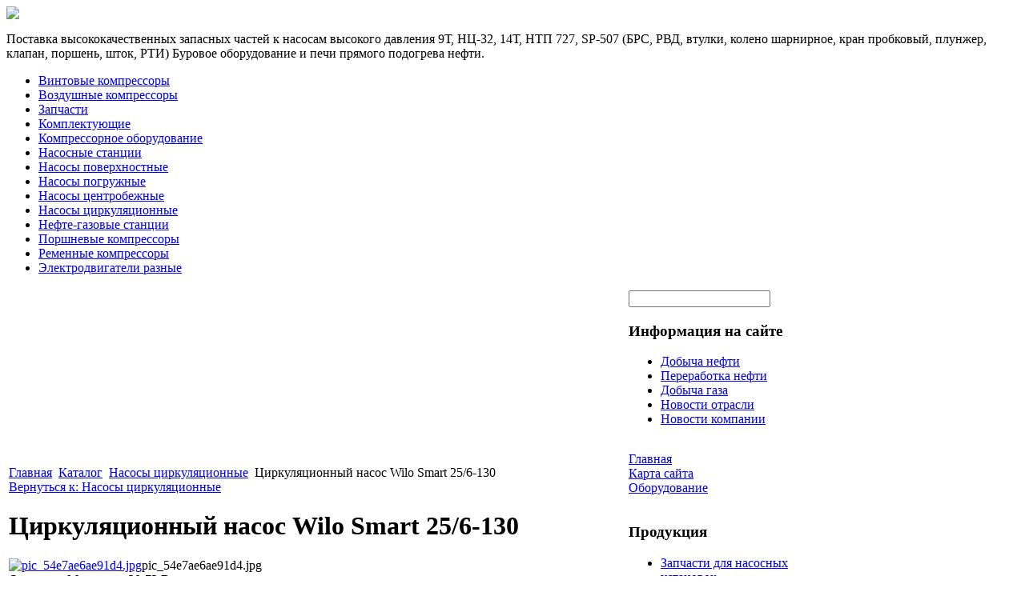

--- FILE ---
content_type: text/html; charset=utf-8
request_url: http://www.ascs.ru/katalog/nasosy-tsirkulyatsionnye/64551.html
body_size: 8485
content:
<!DOCTYPE html PUBLIC "-//W3C//DTD XHTML 1.0 Transitional//EN" 
"http://www.w3.org/TR/xhtml1/DTD/xhtml1-transitional.dtd">
	<html xmlns="http://www.w3.org/1999/xhtml" xml:lang="ru-ru" lang="ru-ru" >
<head>
  <base href="http://www.ascs.ru/katalog/nasosy-tsirkulyatsionnye/64551.html" />
  <meta http-equiv="content-type" content="text/html; charset=utf-8" />
  <meta name="keywords" content="запасныtе части к насосам высокого давления 9Т, запасныtе части к насосам высокого давления НЦ-32, запасныtе части к насосам высокого давления 14Т, запасныtе части к насосам высокого давления НТП 727, запасныtе части к насосам высокого давления SP-507, БРС, РВД, втулки, колено шарнирное, кран пробковый, плунжер, клапан, поршень, шток, РТИ, буровое оборудование, печи прямого подогрева нефти, " />
    <meta name="title" content="Циркуляционный насос Wilo Smart 25/6-130" />
  <meta name="description" content="Мощность 30-72 Вт Производительность 3,2 м3/ч Максимальная высота подъёма 6 м Диаметр соединения 1 1/2' Монтажная база 130 мм Вес 2,56 кг Циркуляционный насос Wilo Smart 25/6-130 c мокрым ротором, с резьбовым соединением и автоматическим" />
  <title>Насосы циркуляционные : Циркуляционный насос Wilo Smart 25/6-130</title>
  <link href="/katalog/nasosy-tsirkulyatsionnye/64551.html" rel="canonical" />
  <link href="/templates/ascs/favicon.ico" rel="shortcut icon" type="image/vnd.microsoft.icon" />
  <link rel="stylesheet" href="/components/com_virtuemart/assets/css/vmsite-ltr.css" type="text/css" />
  <link rel="stylesheet" href="/components/com_virtuemart/assets/css/facebox.css" type="text/css" />
  <link rel="stylesheet" href="/media/system/css/modal.css" type="text/css" />
  <link rel="stylesheet" href="/components/com_virtuemart/assets/css/jquery.fancybox-1.3.4.css" type="text/css" />
  <link rel="stylesheet" href="/modules/mod_accordion_menu/cache/146/4f285d5e8e9a449c7eae07c625a0c224.css" type="text/css" />
  <link rel="stylesheet" href="http://www.ascs.ru/modules/mod_news_pro_gk4/interface/css/style.css" type="text/css" />
  <link rel="stylesheet" href="/cache/mod_universal_ajaxlivesearch_theme/96/style.css" type="text/css" />
  <link rel="stylesheet" href="/modules/mod_phoca_vm_category/assets/style.css" type="text/css" />
  <link rel="stylesheet" href="/modules/mod_phoca_vm_category/assets/custom.css" type="text/css" />
  <style type="text/css">

.noscript div#offlajn-accordion-146-1-container dl.level1 dl{
  position: static;
}
.noscript div#offlajn-accordion-146-1-container dl.level1 dd.parent{
  height: auto !important;
  display: block;
  visibility: visible;
}

  </style>
  <script src="//ajax.googleapis.com/ajax/libs/jquery/1.6.4/jquery.min.js" type="text/javascript"></script>
  <script src="/components/com_virtuemart/assets/js/jquery.noConflict.js" type="text/javascript"></script>
  <script src="/components/com_virtuemart/assets/js/vmsite.js" type="text/javascript"></script>
  <script src="/components/com_virtuemart/assets/js/facebox.js" type="text/javascript"></script>
  <script src="/components/com_virtuemart/assets/js/vmprices.js" type="text/javascript"></script>
  <script src="/media/system/js/mootools-core.js" type="text/javascript"></script>
  <script src="/media/system/js/core.js" type="text/javascript"></script>
  <script src="/media/system/js/modal.js" type="text/javascript"></script>
  <script src="/components/com_virtuemart/assets/js/fancybox/jquery.fancybox-1.3.4.pack.js" type="text/javascript"></script>
  <script src="/modules/mod_accordion_menu/cache/146/a9ae0129a4177174166f6b0e08c90d47.js" type="text/javascript"></script>
  <script src="/media/system/js/mootools-more.js" type="text/javascript"></script>
  <script src="http://www.ascs.ru/modules/mod_news_pro_gk4/interface/scripts/engine.js" type="text/javascript"></script>
  <script src="/modules/mod_universal_ajaxlivesearch/engine/dojo.js" type="text/javascript"></script>
  <script src="https://ajax.googleapis.com/ajax/libs/dojo/1.5/dojo/dojo.xd.js" type="text/javascript"></script>
  <script src="/modules/mod_universal_ajaxlivesearch/engine/engine.js" type="text/javascript"></script>
  <script type="text/javascript">
//<![CDATA[ 
vmSiteurl = 'http://www.ascs.ru/' ;
vmLang = '&amp;lang=ru' ;
Virtuemart.addtocart_popup = '1' ; 
vmCartText = ' %2$s x %1$s добавлен в Вашу корзину.' ;
vmCartError = 'Ошибка обновления корзины' ;
loadingImage = '/components/com_virtuemart/assets/images/facebox/loading.gif' ;
closeImage = '/components/com_virtuemart/assets/images/fancybox/fancy_close.png' ; 
usefancy = false;
//]]>

		window.addEvent('domready', function() {

			SqueezeBox.initialize({});
			SqueezeBox.assign($$('a.modal'), {
				parse: 'rel'
			});
		});
jQuery(document).ready(function() {
	jQuery("a[rel=vm-additional-images]").fancybox({
		"titlePosition" 	: "inside",
		"transitionIn"	:	"elastic",
		"transitionOut"	:	"elastic"
	});
	jQuery(".additional-images .product-image").click(function() {
		jQuery(".main-image img").attr("src",this.src );
		jQuery(".main-image img").attr("alt",this.alt );
		jQuery(".main-image a").attr("href",this.src );
		jQuery(".main-image a").attr("title",this.alt );
	}); 
});

accordionDojo.addOnLoad(accordionDojo, function(){
  var dojo = this;
  dojo.query('.noscript').removeClass('noscript');
  new AccordionMenu({
    node: dojo.byId('offlajn-accordion-146-1'),
    instance: 'offlajn-accordion-146-1',
    classPattern: /off-nav-[0-9]+/,
    mode: 'onclick', 
    interval: '500', 
    level: 1,
    easing:  dojo.fx.easing.cubicInOut,
    accordionmode:  1
  })
});

  dojo.addOnLoad(function(){
      var ajaxSearch = new AJAXSearch({
        node : dojo.byId('offlajn-ajax-search'),
        productsPerPlugin : 3,
        searchRsWidth : 230,
        resultElementHeight : 66,
        minChars : 2,
        searchBoxCaption : 'найти на сайте...',
        noResultsTitle : 'Результаты(0)',
        noResults : 'Ничего не найдено!',
        searchFormUrl : '/index.php',
        enableScroll : '1',
        showIntroText: '1',
        scount: '10',
        stext: 'No results found. Did you mean?',
        moduleId : '96',
        resultAlign : '0',
        targetsearch: '0',
        linktarget: '0',
        keypressWait: '500'
      })
    });
  </script>

<link rel="stylesheet" href="/templates/system/css/system.css" type="text/css" />
<link rel="stylesheet" href="/templates/system/css/general.css" type="text/css" />
<link rel="stylesheet" href="/templates/ascs/css/template.css" type="text/css" />
</head>
<body>
    <div id="main">
    	<div id="cont-bg">
<div id="logotip"><a href="/"><img src="/templates/ascs/images/ascs-logo.png" border="0"></a></div>
	<div id="logo-text">

<div class="custom"  >
	<p>Поставка высококачественных запасных частей к насосам высокого давления 9Т, НЦ-32, 14Т, НТП 727, SP-507 (БРС, РВД, втулки, колено шарнирное, кран пробковый, плунжер, клапан, поршень, шток, РТИ) Буровое оборудование и печи прямого подогрева нефти.</p></div>
</div>
    	<div id="menus"><div id="pvmc-wrap">

<ul id="pvmc-menu">
<div class="blk"><div class="pvmc-submenu-img"><a href="/katalog/vintovye-kompressory.html" ><img alt="" src="/images/stories/virtuemart/category/resized/vint-ko_110x110.jpg" /></a></div><li class="level0"><a  href="/katalog/vintovye-kompressory.html" >Винтовые компрессоры</a>
</div></li>
<div class="blk"><div class="pvmc-submenu-img"><a href="/katalog/vozdushnye-kompressory.html" ><img alt="" src="/images/stories/virtuemart/category/resized/vosd-ko_110x110.jpg" /></a></div><li class="level0"><a  href="/katalog/vozdushnye-kompressory.html" >Воздушные компрессоры</a>
</div></li>
<div class="blk"><div class="pvmc-submenu-img"><a href="/katalog/zapchasti.html" ><img alt="" src="/images/stories/virtuemart/category/resized/sapchsti_110x110.jpg" /></a></div><li class="level0"><a  href="/katalog/zapchasti.html" >Запчасти</a>
</div></li>
<div class="blk"><div class="pvmc-submenu-img"><a href="/katalog/komplektuyushchie.html" ><img alt="" src="/images/stories/virtuemart/category/resized/komplekt_110x110.jpg" /></a></div><li class="level0"><a  href="/katalog/komplektuyushchie.html" >Комплектующие</a>
</div></li>
<div class="blk"><div class="pvmc-submenu-img"><a href="/katalog/kompressornoe-oborudovanie.html" ><img alt="" src="/images/stories/virtuemart/category/resized/komp-ob_110x110.jpg" /></a></div><li class="level0"><a  href="/katalog/kompressornoe-oborudovanie.html" >Компрессорное оборудование</a>
</div></li>
<div class="blk"><div class="pvmc-submenu-img"><a href="/katalog/nasosnye-stantsii.html" ><img alt="" src="/images/stories/virtuemart/category/resized/nasos-stanc_110x110.jpg" /></a></div><li class="level0"><a  href="/katalog/nasosnye-stantsii.html" >Насосные станции</a>
</div></li>
<div class="blk"><div class="pvmc-submenu-img"><a href="/katalog/nasosy-poverkhnostnye.html" ><img alt="" src="/images/stories/virtuemart/category/resized/poverch-nas2_110x110.jpg" /></a></div><li class="level0"><a  href="/katalog/nasosy-poverkhnostnye.html" >Насосы поверхностные</a>
</div></li>
<div class="blk"><div class="pvmc-submenu-img"><a href="/katalog/nasosy-pogruzhnye.html" ><img alt="" src="/images/stories/virtuemart/category/resized/pogr-nas_110x110.jpg" /></a></div><li class="level0"><a  href="/katalog/nasosy-pogruzhnye.html" >Насосы погружные</a>
</div></li>
<div class="blk"><div class="pvmc-submenu-img"><a href="/katalog/nasosy-tsentrobezhnye.html" ><img alt="" src="/images/stories/virtuemart/category/resized/centro-nas_110x110.jpg" /></a></div><li class="level0"><a  href="/katalog/nasosy-tsentrobezhnye.html" >Насосы центробежные</a>
</div></li>
<div class="blk"><div class="pvmc-submenu-img"><a href="/katalog/nasosy-tsirkulyatsionnye.html" ><img alt="" src="/images/stories/virtuemart/category/resized/cirk-nas_110x110.jpg" /></a></div><li class="level0"><a  href="/katalog/nasosy-tsirkulyatsionnye.html" >Насосы циркуляционные</a>
</div></li>
<div class="blk"><div class="pvmc-submenu-img"><a href="/katalog/nefte-gazovye-stantsii.html" ><img alt="" src="/images/stories/virtuemart/category/resized/ng-obo_110x110.jpg" /></a></div><li class="level0"><a  href="/katalog/nefte-gazovye-stantsii.html" >Нефте-газовые станции</a>
</div></li>
<div class="blk"><div class="pvmc-submenu-img"><a href="/katalog/porshnevye-kompressory.html" ><img alt="" src="/images/stories/virtuemart/category/resized/poverch-nas_110x110.jpg" /></a></div><li class="level0"><a  href="/katalog/porshnevye-kompressory.html" >Поршневые компрессоры</a>
</div></li>
<div class="blk"><div class="pvmc-submenu-img"><a href="/katalog/remennye-kompressory.html" ><img alt="" src="/images/stories/virtuemart/category/resized/rem-ko_110x110.jpg" /></a></div><li class="level0"><a  href="/katalog/remennye-kompressory.html" >Ременные компрессоры</a>
</div></li>
<div class="blk"><div class="pvmc-submenu-img"><a href="/katalog/elektrodvigateli-raznye.html" ><img alt="" src="/images/stories/virtuemart/category/resized/dvig_110x110.jpg" /></a></div><li class="level0"><a  href="/katalog/elektrodvigateli-raznye.html" >Электродвигатели разные</a>
</div></li>
</ul>

</div><div style="margin-bottom: 10px;clear:both;"> </div>      
</div>    	<div class="clr"></div>
    <table>
    	<tr>
    <td width="770px" id="content">
	<script type="text/javascript">
<!--
var _acic={dataProvider:10};(function(){var e=document.createElement("script");e.type="text/javascript";e.async=true;e.src="https://www.acint.net/aci.js";var t=document.getElementsByTagName("script")[0];t.parentNode.insertBefore(e,t)})()
//-->
</script><!--3565498328535--><div id='0oJw_3565498328535'></div>    		  <div id="kroshki">
<div class="breadcrumbs">
<a href="/" class="pathway">Главная</a> <img src="/media/system/images/arrow.png" alt=""  /> <a href="/katalog.html" class="pathway">Каталог</a> <img src="/media/system/images/arrow.png" alt=""  /> <a href="/katalog/nasosy-tsirkulyatsionnye.html" class="pathway">Насосы циркуляционные</a> <img src="/media/system/images/arrow.png" alt=""  /> <span>Циркуляционный насос Wilo Smart 25/6-130</span></div>
</div>
    		<div class="clr"></div>
    		<div id="vcentre">
    		
    	<div class="m-left"></div>
    	<div class="m-right"></div>
    		<div class="clr"></div>
    	
<div id="system-message-container">
</div>
    	
<div class="productdetails-view productdetails">

    
		<div class="back-to-category">
    	<a href="/katalog/nasosy-tsirkulyatsionnye.html" class="product-details" title="Насосы циркуляционные">Вернуться к: Насосы циркуляционные</a>
	</div>

        <h1>Циркуляционный насос Wilo Smart 25/6-130</h1>
    
    
    
    
    
    <div>
	<div class="width60 floatleft">
<div class="main-image">

	<a title="pic_54e7ae6ae91d4.jpg" rel='vm-additional-images' href="http://www.ascs.ru/images/stories/virtuemart/product/pic_54e7ae6ae91d4.jpg"><img src="/images/stories/virtuemart/product/pic_54e7ae6ae91d4.jpg" alt="pic_54e7ae6ae91d4.jpg"  /></a><span class="vm-img-desc">pic_54e7ae6ae91d4.jpg</span>
	 <div class="clear"></div>
</div>
	</div>

	<div class="width40 floatright">
	    <div class="spacer-buy-area">

		
		<div class="product-price" id="productPrice6455">
	<strong></strong><span class="price-crossed" ></span></div>

		
<div class="addtocart-area">

	<form method="post" class="product js-recalculate" action="/katalog.html">
		<input name="quantity" type="hidden" value="1" />
				<input type="hidden" name="option" value="com_virtuemart"/>

	</form>
	<div class="clear"></div>
</div>

		

		
	    </div>
	</div>
	<div class="clear"></div>
    </div>

	
	        <div class="product-description">
	    	<span class="title">Описание</span>
	Мощность  30-72 Вт 
<br>Производительность 3,2 м3/ч
<br>Максимальная высота подъёма 6 м 
<br>Диаметр соединения 1 1/2"
<br>Монтажная база 130 мм
<br>Вес 2,56 кг
<br>
<br>
<b>Циркуляционный насос Wilo Smart 25/6-130</b> c мокрым ротором, с резьбовым соединением и автоматическим согласованием мощности. Системы водяного отопления, промышленные циркуляционные установки.
<br>Циркуляционный насос обладает следующими особенностями.
<br>Допустимая перекачиваемая среда (другие среды по запросу)
Вода систем отопления (согласно VDI 2035).
<br>Корпус насоса - серый чугун (EN-GJL--200).
<br>Рабочее колесо из синтетического материала (PP - 40% GF).
<br>Вал насоса - нержавеющая сталь.
<br>Подшипники - металлографит.
<br>Быстрый монтаж, отливы под ключ. 
<br>Безопасное электроподключение за счет удобного расположения клеммной коробки. Быстрое подключение пружинными клеммами.
<br>Простое управление. В 80 % случаев заводские установки соответствуют требуемым параметрам использования в отопительных системах. Выбор 3 заранее запрограммированных каналов регулирования осуществляется «красной кнопкой».
<br>Автоматическая система регулирования насоса Wilo-Smart убирает шумы от потока жидкости в системе отопления и снижает потребление электроэнергии.
Надежность работе обеспечивается автоматической системой деблокирования. <br>Фильтр из бронзы препятствует попаданию сторонних частиц в отсек двигателя.
<br>
<br>Дополнительные характеристики:
<br>
<br>Резьбовой ввод для кабеля PG 1x11 
<br>Горизонтальная установка
<br>Однофазный мотор (EM), 2-полюсный - 1~230 В, 50 Гц со встроенным конденсатором
<br>Допустимый диапазон температур от -10° C до +95° C
<br>Подключение к сети 1~230 В, 50 Гц
<br>Класс защиты IP 42
<br>Резьбовое соединение Rp 1"
<br>Макс. рабочее давление 10 бар
<br>Номинальная мощность мотора  P2 22 Вт
<br>Класс нагревостойкости изоляции  F        </div>
	
    

</div>
<noindex><script type="text/javascript" src="//yandex.st/share/share.js" charset="utf-8"></script>
<div class="yashare-auto-init" data-yashareL10n="ru" data-yashareType="none" data-yashareQuickServices="yaru,vkontakte,facebook,twitter,odnoklassniki,moimir,lj,moikrug,gplus"></div> </noindex>
    		
    	<div class="m-left"></div>
    	<div class="m-right"></div>
    		<div class="clr"></div>
    	    		</div>
    			
    	</td>
    		    <td id="pravaja" width="250px">
    			<div id="prav" class="side-mod">
		<div id="poisk">		<div class="moduletable">
					          
<div id="offlajn-ajax-search">
  <div class="offlajn-ajax-search-container">
  <form id="search-form" action="/component/search/" method="get" onSubmit="return false;">
    <div class="offlajn-ajax-search-inner">
            <input type="text" name="searchword" id="search-area" value="" autocomplete="off" />
        <input type="hidden" name="option" value="com_search" />
              <div id="search-area-close"></div>
      <div id="ajax-search-button"><div class="magnifier"></div></div>
      <div class="ajax-clear"></div>
    </div>
  </form>
  <div class="ajax-clear"></div>
  </div>
</div>
<div class="ajax-clear"></div>
		</div>
	</div>
				<div class="moduletable">
					<h3>Информация на сайте</h3>
					
<ul class="menu">
<li class="item-119"><a href="/dobycha-nefti.html" >Добыча нефти</a></li><li class="item-132"><a href="/pererabotka-nefti.html" >Переработка нефти</a></li><li class="item-182"><a href="/dobycha-gaza.html" >Добыча газа</a></li><li class="item-183"><a href="/novosti-otrasli.html" >Новости отрасли</a></li><li class="item-184"><a href="/novosti-kompanii.html" >Новости компании</a></li></ul>
		</div>
			<div class="moduletable">
					<div class="noscript">
<div id="offlajn-accordion-146-1-container">
  <div class="offlajn-accordion-146-1-container-inner">
        <div style="overflow: hidden; position: relative;">
    <dl id="offlajn-accordion-146-1" class="level1">
  <dt class="level1 off-nav-101 notparent   first">
    <span class="inner">
      <a href="http://www.ascs.ru/"><span>Главная</span></a>    </span>
  </dt>
  <dd class="level1 off-nav-101 notparent   first">
      </dd>
    <dt class="level1 off-nav-118 notparent  ">
    <span class="inner">
      <a href="/karta-sajta.html"><span>Карта сайта</span></a>    </span>
  </dt>
  <dd class="level1 off-nav-118 notparent  ">
      </dd>
    <dt class="level1 off-nav-185 notparent   last">
    <span class="inner">
      <a href="/oborudovanie.html"><span>Оборудование</span></a>    </span>
  </dt>
  <dd class="level1 off-nav-185 notparent   last">
      </dd>
  </dl>
    </div>
  </div>
</div></div>
		</div>
			<div class="moduletable">
					<h3>Продукция</h3>
					
<ul class="menu">
<li class="item-228"><a href="/zapchasti-dlya-nasosnykh-ustanovok.html" >Запчасти для насосных установок</a></li><li class="item-229"><a href="/zapchasti-dlya-nasosov-tipa-9t-9tm-nts-32.html" >Запчасти для насосов типа 9Т, 9ТМ, НЦ-32</a></li><li class="item-230"><a href="/zapchasti-dlya-trjokhplunzhernykh-nasosov.html" >Запчасти для трёхплунжерных насосов</a></li><li class="item-231"><a href="/pechi-pryamogo-podogreva-nefti.html" >Печи прямого подогрева нефти</a></li><li class="item-232"><a href="/pag-km-polimer-akrilovyj-gumatnyj-kalievyj.html" >ПАГ-КМ - полимер акриловый гуматный (калиевый)</a></li><li class="item-233"><a href="/plss-reagent-polimernyj-lignosulfonatnyj-solestojkij.html" >ПЛСС - реагент полимерный лигносульфонатный солестойкий</a></li></ul>
		</div>
			<div class="moduletable">
					<h3>Наши статьи</h3>
						<div class="nspMain nspFs100" id="nsp-nsp_171" style="width:100%;">
					<div class="nspArts bottom" style="width:100%;">
								
														<div class="nspArt" style="width:100%!important;"><div style="padding:0 5px 5px 0"><a href="/pererabotka-nefti/kreking-v-pererabotke-nefti-i-ego-vidy.html" class="nspImageWrapper tleft fleft" style="margin:4px 4px 0 0;"><img class="nspImage tleft fleft" src="/images/stories/kreking.jpg" alt="Крекинг в переработке нефти и его виды" style="width:210px;height:134px;"  /></a><h4 class="nspHeader tleft fnone"><a href="/pererabotka-nefti/kreking-v-pererabotke-nefti-i-ego-vidy.html" title="Крекинг в переработке нефти и его виды">Крекинг в переработке нефти и его виды</a></h4><p class="nspText tleft fleft">Термический крекинг принято делить на жидкофазный и парофазный.При парофазном крекинге...</p><p class="nspInfo  tleft fleft"></p><a class="readon  fright" href="/pererabotka-nefti/kreking-v-pererabotke-nefti-i-ego-vidy.html">Подробнее&#160;&#187;</a></div></div>
														<div class="nspArt" style="width:100%!important;"><div style="padding:0 5px 5px 0"><a href="/pererabotka-nefti/pererabotka-nefti-sovremennye-sposoby.html" class="nspImageWrapper tleft fleft" style="margin:4px 4px 0 0;"><img class="nspImage tleft fleft" src="/images/stories/sovrem-pererab-nefti.jpg" alt="Переработка нефти - современные способы" style="width:210px;height:134px;"  /></a><h4 class="nspHeader tleft fnone"><a href="/pererabotka-nefti/pererabotka-nefti-sovremennye-sposoby.html" title="Переработка нефти - современные способы">Переработка нефти - современные способы</a></h4><p class="nspText tleft fleft">В ходе промышленной переработки нефти на современных НПЗ имеет место...</p><p class="nspInfo  tleft fleft"></p><a class="readon  fright" href="/pererabotka-nefti/pererabotka-nefti-sovremennye-sposoby.html">Подробнее&#160;&#187;</a></div></div>
														<div class="nspArt" style="width:100%!important;"><div style="padding:0 5px 5px 0"><a href="/dobycha-gaza/oborudovanie-dlya-dobychi-prirodnogo-gaza.html" class="nspImageWrapper tleft fleft" style="margin:4px 4px 0 0;"><img class="nspImage tleft fleft" src="/images/stories/oborudovanie-dla-gasa.jpg" alt="Оборудование для добычи природного газа" style="width:210px;height:134px;"  /></a><h4 class="nspHeader tleft fnone"><a href="/dobycha-gaza/oborudovanie-dlya-dobychi-prirodnogo-gaza.html" title="Оборудование для добычи природного газа">Оборудование для добычи природного газа</a></h4><p class="nspText tleft fleft">В целях добычи природного газа используется специальное оборудование.Для того, чтобы...</p><p class="nspInfo  tleft fleft"></p><a class="readon  fright" href="/dobycha-gaza/oborudovanie-dlya-dobychi-prirodnogo-gaza.html">Подробнее&#160;&#187;</a></div></div>
					
			</div>
					</div>

<script type="text/javascript">
//<![CDATA[
try {$Gavick;}catch(e){$Gavick = {};};
$Gavick["nsp-nsp_171"] = {
	"animation_speed": 400,
	"animation_interval": 5000,
	"animation_function": Fx.Transitions.Expo.easeIn,
	"news_column": 1,
	"news_rows": 3,
	"links_columns_amount": 0,
	"links_amount": 0,
	"counter_text": '<strong>Страница:</strong>'
};
//]]>
</script>			</div>
	
		</div>
		
		</td>
		</tr>
			
    </table>
    	    		</div>
    </div>
    <div id="footer">
    		<div id="footer-in">

    		</td>
    			<div id="copy">Copyright &copy; Запасные части к нефтепромысловой насосной технике</br>
E-mail: info@ascs.ru</br>
    		 <noindex><!--LiveInternet counter--><script type="text/javascript"><!--
document.write("<a href='http://www.liveinternet.ru/click' "+
"target=_blank><img src='//counter.yadro.ru/hit?t26.15;r"+
escape(document.referrer)+((typeof(screen)=="undefined")?"":
";s"+screen.width+"*"+screen.height+"*"+(screen.colorDepth?
screen.colorDepth:screen.pixelDepth))+";u"+escape(document.URL)+
";"+Math.random()+
"' alt='' title='LiveInternet: показано число посетителей за"+
" сегодня' "+
"border='0' width='88' height='15'><\/a>")
//--></script><!--/LiveInternet--></noindex>

</div>
    <div>
</div>
 </div>

</body>

</html>